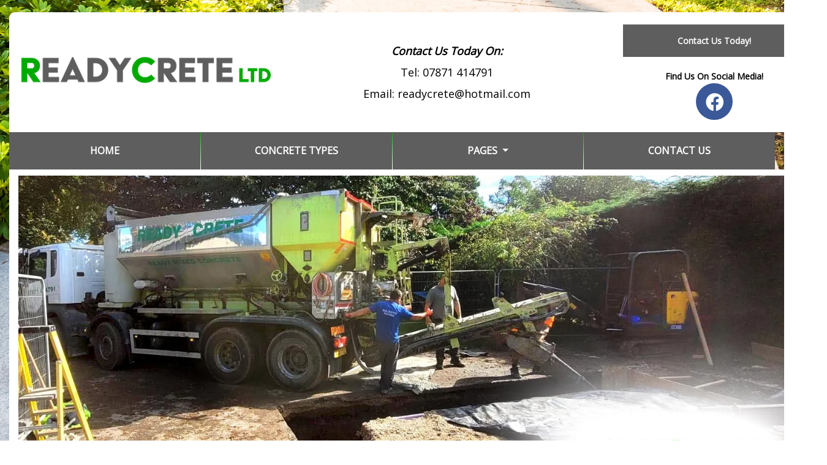

--- FILE ---
content_type: text/html; charset=UTF-8
request_url: https://www.readycrete.co.uk/
body_size: 6684
content:
<!doctype html> <!--[if lt IE 7]>      <html class="no-js lt-ie9 lt-ie8 lt-ie7" lang=""> <![endif]--> <!--[if IE 7]>         <html class="no-js lt-ie9 lt-ie8" lang=""> <![endif]--> <!--[if IE 8]>         <html class="no-js lt-ie9" lang=""> <![endif]--> <!--[if gt IE 8]><!--> <html class="no-js" lang="en"> <!--<![endif]--> <head> <meta charset="utf-8"> <meta name="viewport" content="width=device-width, initial-scale=1"> <meta name="description" content="It&apos;s a concrete fact: Mixing onsite is the only way to avoid waste. A Volumetric Mixer has separate compartments on the truck for each raw material."> <meta name="author" content="Readycrete"> <link rel="canonical" href="https://www.readycrete.co.uk/" /> <title>Home - Ready Crete Ltd, Ready Mixed Concrete, Dunswell Hull</title> <link rel="shortcut icon" type="image/x-icon" href="/images/favicon.ico"> <link rel="icon" type="image/png" sizes="64x64" href="/images/icons/Icon-64.png"> <link rel="apple-touch-icon" sizes="180x180" href="/images/icons/Icon-180.png"> <meta name="msapplication-TileImage" content="/images/icons/Icon-144.png"> <meta name="msapplication-TileColor" content="#000"> <link rel="stylesheet" href="//res.cloudinary.com/kbs/raw/upload/source/tem_005.min.css"> <link rel="stylesheet" href="/assets/css/custom.css?v=697076e71ee7e"> <meta property="og:type" content="website" /> <meta property="og:locale" content="en_GB" /> <meta property="og:site_name" content="Readycrete" /> <meta property="og:title" content="Home - Ready Crete Ltd, Ready Mixed Concrete, Dunswell Hull" /> <meta property="og:description" content="It&apos;s a concrete fact: Mixing onsite is the only way to avoid waste. A Volumetric Mixer has separate compartments on the truck for each raw material." /> <meta property="og:url" content="https://www.readycrete.co.uk" /> <meta property="og:image" content="https://www.readycrete.co.uk/images/uploaded/logo3.jpg" /> <script type="application/ld+json">{"@context":"http:\/\/schema.org","@graph":[{"@type":"WebSite","name":"Readycrete","url":"https:\/\/www.readycrete.co.uk","potentialAction":{"@type":"SearchAction","target":"https:\/\/www.readycrete.co.uk\/search\/{searchbox_target}.php","query-input":"required name=searchbox_target"}},{"@type":"Organization","name":"Readycrete","url":"https:\/\/www.readycrete.co.uk"},{"logo":"https:\/\/www.readycrete.co.uk\/images\/uploaded\/logo3.jpg","@type":"LocalBusiness","name":"Readycrete","url":"https:\/\/www.readycrete.co.uk","telephone":"07871 414791","email":"readycrete@hotmail.com","image":"https:\/\/www.readycrete.co.uk\/images\/uploaded\/logo3.jpg","sameAs":["https:\/\/www.facebook.com\/profile.php?id=100094913240822"]}]}</script> <script>(function(w,d,s,l,i){w[l]=w[l]||[];w[l].push({'gtm.start':
new Date().getTime(),event:'gtm.js'});var f=d.getElementsByTagName(s)[0],
j=d.createElement(s),dl=l!='dataLayer'?'&l='+l:'';j.async=true;j.src=
'https://www.googletagmanager.com/gtm.js?id='+i+dl;f.parentNode.insertBefore(j,f);
})(window,document,'script','dataLayer','GTM-KZ5G8C93');</script> </head> <body class="boxed"> <noscript><iframe src="https://www.googletagmanager.com/ns.html?id=GTM-KZ5G8C93" height="0" width="0" style="display:none;visibility:hidden"></iframe></noscript> <div id="fb-root"></div> <!--[if lt IE 8]>
        <p class="browserupgrade">You are using an <strong>outdated</strong> browser. Please <a href="http://browsehappy.com/">upgrade your browser</a> to improve your experience.</p>
    <![endif]--> <header id="header" class="header_section container-fluid"> <div class="header_content"> <div class="row align-items-center"> <div class="col-lg-4 col-md-4"> <a href="/" title="Readycrete"> <img src="/images/logo.png" class="logo img-fluid mx-auto d-block" alt="Readycrete"> </a> </div> <div class="col-lg-5 col-md-4 header-text align-center"> <strong>Contact Us Today On:</strong><br />
                    Tel: <a href="tel:07871 414791" title="Call us today!">07871 414791</a><br />
                    Email: <a href="mailto:readycrete@hotmail.com" title="Send us an email!">readycrete@hotmail.com</a> </div> <div class="col-lg-3 col-md-4 align-center"> <a href="/contact.php" class="theme-btn add-to-cart mb-20">Contact Us Today!</a> <strong>Find Us On Social Media!</strong> <div class="icon-bar"> <a href="https://www.facebook.com/profile.php?id=100094913240822" target="_blank" class="facebook"><i class="fab fa-facebook"></i></a> </div> </div> </div> </div> </header> <nav class="navbar text-center p-0 navbar-expand-lg"> <div class="container-fluid"> <div class="col-12 p-0 d-md-block d-lg-none"> <div class="mobile-nav"> <span class="navbar-brand mb-0 h1">Menu</span> <button class="navbar-toggler" type="button" data-toggle="collapse" data-target="#navbarSupportedContent" aria-controls="navbarSupportedContent" aria-expanded="false" aria-label="Toggle navigation"> <i class="fa fa-bars"></i> </button> </div> </div> <div class="collapse navbar-collapse text-center" id="navbarSupportedContent"> <ul class="nav w-100 navbar-nav mx-auto"> <li class="nav-item active"><a class="nav-link" href="/">Home <span class="sr-only">(current)</span></a></li> <li class="nav-item"><a class="nav-link" href="/categories/concrete-types.php">Concrete Types</a></li> <li class="nav-item dropdown"> <a class="nav-link dropdown-toggle" data-toggle="dropdown" role="button" aria-haspopup="true" aria-expanded="false">Pages <span class="caret"></span></a> <ul class="dropdown-menu"> <li class="nav-item"><a class="dropdown-item" href="/pages/about-us.php">About Us</a></li> <li class="nav-item"><a class="dropdown-item" href="/pages/laying-service.php">Laying Service</a></li> <li class="nav-item"><a class="dropdown-item" href="/reviews.php">Reviews</a></li> </ul> </li> <li class="nav-item"><a class="nav-link" href="/contact.php">Contact Us</a></li> </ul> </div> </div> </nav><div id="main"> <section class="slider container-fluid"> <div class="row m-0 bg-white"> <div class="col-12"> <div id="main-slider" class="carousel slide" data-ride="carousel"> <div class="carousel-inner"> <div class="carousel-item active"> <img src="//res.cloudinary.com/kbs/image/upload/f_auto,q_auto/de1umxo1faungejx8mbc.jpg" class="img-fluid mx-auto w-100" alt=""> </div> </div> </div> </div> </div> <div class="scroller_bar"> <div class="row m-0"> <div class="scroller col-12 align-center" style="color: #;"> </div> </div> </div> <div class="links_section"> <div class="row m-0"> <div class="col-lg-4"> <a href="/categories/concrete-types.php"> <div class="heading align-center">Concrete Types</div> <img src="images/1.jpg" class="img-fluid mx-auto d-block"> </a> </div> <div class="col-lg-4"> <a href="/reviews.php"> <div class="heading align-center">Reviews</div> <img src="images/2.jpg" class="img-fluid mx-auto d-block"> </a> </div> <div class="col-lg-4"> <a href="/contact.php"> <div class="heading align-center">Contact Us</div> <img src="images/3.jpg" class="img-fluid mx-auto d-block"> </a> </div> </div> </div> </section> <section class="page_section container-fluid"> <div class="row m-0 bg-white"> <div class="col-12 py-5"> <div class="row pb-3"> <div id="column_H5RZA" class=" col-12  py-2"> <h1>WELCOME TO READY CRETE LTD</h1><h2><span style="color: rgb(0, 138, 0);">Ready Mixed Concrete, Hull</span></h2> </div> </div> <div class="row pb-3"> <div id="column_OQTQU" class="col-md-6 col-12  py-2"> <p><strong style="font-size: 20px;">Ready Crete supplies ready mixed concrete for delivery in Hull and surrounding areas. Your local supplier for concrete footings, garage bases, floor slabs, driveways and much more.</strong></p><p><br></p><p><strong style="font-size: 20px;">It&apos;s a concrete fact: Mixing onsite is the only way to avoid waste.<span class="ql-cursor"> Our </span></strong></p><p><strong style="font-size: 20px;"> Volumetric Mixer has separate compartments on the truck for each raw material. </strong></p><p><strong style="font-size: 20px;">Our Volumetric Mixer can precisely measure out sand, stone, cement and water, and mix these raw materials on site to provide a continuous flow of freshly mixed - perfectly proportioned concrete. No getting stuck in traffic whilst the mix hardens in the barrel, no return trips back to the batch plant for extra mix, no wastage. All of the concrete that you need, none you don&apos;t!</strong></p><p><strong style="color: rgb(0, 138, 0); font-size: 20px;"><span class="ql-cursor"> </span>Ready Crete LTD</strong><strong style="font-size: 20px;"> produces on-site, ready mixed concrete using a mobile concrete plant called a volumetric concrete mixer truck. Order your ready mixed concrete in the Hull surrounding areas today!</strong></p> </div> <div id="column_SM535" class="col-md-6 col-12  py-2"> <div class="embed-responsive embed-responsive-16by9"><iframe class="embed-responsive-item" src="https://www.facebook.com/plugins/video.php?href=https://www.facebook.com/100094913240822/videos/1363304591061175" allow="accelerometer; autoplay; clipboard-write; encrypted-media; gyroscope; picture-in-picture" allowfullscreen></iframe></div> </div> </div> <div class="row pb-3"> <div id="column_18M7Q" class=" col-12  py-2"> <p><span style="font-size: 20px;"><span class="ql-cursor"> Our </span>volumetric concrete mixer produces ready mixed concrete by proportioning out the materials by volume over dispatch time, and relating that volume back to the materials specific weight. These materials are then dispensed into a mixing auger where they are completely mixed together and all the cement is able to come in contact with water to begin hydration. The materials are added into the mixing auger as if it were in handfuls at a time so the there is more than enough energy in the mix auger to ensure a complete and uniform mix. By the time it comes out of the discharge end of the auger, which is typically only about 5-10 seconds, the concrete is ready for installation. <span class="ql-cursor"> </span></span></p><p><br></p><p><strong style="font-size: 20px; color: rgb(0, 138, 0);"><span class="ql-cursor"> </span>The truck has the ability to produce concrete with real time mixing, to your exact requirements in; strength, consistency and measure. No over-ordering, no under-ordering, no wastage, and reduced carbon emissions.</strong></p><p><br></p><p><span style="font-size: 20px;">Both a concrete plant with ready-mix drum trucks and volumetric concrete mixers produce quality concrete. However, there are some distinct advantages to choosing a volumetric mixer.</span></p><ul><li><strong style="font-size: 20px; color: rgb(0, 138, 0);">You only pay for exactly what you need: </strong><span style="font-size: 20px;">Because our Volumetric Concrete Mixer is in essence a mobile concrete batching plant, if you needs a little more or a little less than originally thought, it is not a problem because production stops when the job is done! With Ready-mix drum trucks you have to make an accurate estimate of the quantity needed because it is batched and water is added at the plant then delivered to the site.</span></li></ul><p><br></p><ul><li><strong style="font-size: 20px; color: rgb(0, 138, 0);">Concrete is ALWAYS Fresh:</strong><span style="font-size: 20px;"> With our Volumetric Concrete Mixer the concrete is made fresh every second it is being produced. With concrete from a drum truck the concrete coming out last is the oldest and may already be stiff.</span></li></ul><p><br></p><ul><li><strong style="font-size: 20px; color: rgb(0, 138, 0);">Small quantities are not a problem:</strong><span style="font-size: 20px;"> With our Volumetric Mixer we can produce as little as a quarter of a cubic meter of concrete, and then pack up and go to another job. With traditional drum trucks, this becomes almost impossible and very uneconomical. After a small load, the drum truck has to return to the plant to wash out and reload for the next job.</span></li></ul><p><br></p><ul><li><strong style="font-size: 20px; color: rgb(0, 138, 0);">Multiple mixes in one visit:</strong><span style="font-size: 20px;"> With our Volumetric Mixer we can do a variety of concrete mixes in one visit. For instance, perhaps a path had to be removed to get to some utilities. Our Volumetric Mixer could produce some fill concrete to cover the utilities and bring the height to underside of path slab height. Then the slab could be formed up and our Volumetric Mixer could produce the correct concrete for the path slab as well, without having to return to the job site.</span></li></ul><p><br></p><ul><li><strong style="font-size: 20px; color: rgb(0, 138, 0);">Time is not a factor: </strong><span style="font-size: 20px;">With our Volumetric Mixer the problem of time does exist. Concrete delivered in a drum truck is exposed to water at the plant and is now perishable and the time to get it delivered and into position is less than 2 hours. With our Volumetric Mixer, even if we get stuck in traffic, we still deliver fresh concrete! Any delays on the job are minimised, therefore much less stressful.</span></li></ul><p><span style="font-size: 20px;"><span class="ql-cursor"> </span></span></p><ul><li><strong style="font-size: 20px; color: rgb(0, 138, 0);">Evenings and Weekends: </strong><span style="font-size: 20px;">To open a traditional batch plant after hours or on the weekends can cost thousands of pounds, and require a minimum quantity of concrete to be ordered. With our Volumetric Mixer anytime and any day is just like any other. We are available for bookings 24 hours a day, 7 days a week!</span></li></ul><p><br></p> </div> </div> </div> </div> </section> <section class="services_section container-fluid"> <div class="row m-0 p-3 bg-grey"> <div class="col-lg-12 testimonials"> <img src="/images/testimonials.png" class="img-fluid d-block mx-auto" alt="Our Customer Reviews"> <div class="customer-reviews owl-theme owl-carousel"> <div class="card text-white bg-dark"> <div class="card-body"> <h4 class="card-title text-white"> <i class="fas fa-star"></i> <i class="fas fa-star"></i> <i class="fas fa-star"></i> <i class="fas fa-star"></i> <i class="fas fa-star"></i> </h4> <blockquote class="blockquote"> <p class="card-text mb-0">Great company, thank you so much!</p> <p class="card-text mt-3"><strong>Joseph Peters</strong> Tuesday, November  8, 2022</p> </blockquote> </div> </div> </div> </div> <div class="col-md-6 py-5 text-center"> <img src="images/logo.png" class="img-fluid mx-auto h-40 d-block"> <h2>Get In Touch!</h2> <p><strong>Address:</strong> Dunswell, HU60AS<br/> <strong>Telephone:</strong> 07871 414791<br/> <strong>Email Address:</strong> readycrete@hotmail.com</p> </div> <div class="col-md-6 py-5 text-center"> <h2>How To Find Us</h2> <div class="embed-responsive embed-responsive-16by9 mb-20"> <iframe src="https://www.google.com/maps/embed?pb=!1m18!1m12!1m3!1d2355.947694048909!2d-0.3777755229471903!3d53.808214440064695!2m3!1f0!2f0!3f0!3m2!1i1024!2i768!4f13.1!3m3!1m2!1s0x4878b8b31cfb4883%3A0xf94766efa474df38!2sHull%20Rd%2C%20Dunswell!5e0!3m2!1sen!2suk!4v1694614677755!5m2!1sen!2suk" width="600" height="450" style="border:0;" allowfullscreen="" loading="lazy" referrerpolicy="no-referrer-when-downgrade"></iframe> </div> </div> </div> </section> </div><section class="newsletter_section container-fluid"> <div class="newsletter_content"> <div class="row p-3 align-items-center"> <div class="col-md-6 col-12 py-3 text-center"> <div class="fz-28 text-white"><strong>Join Our Newsletter!</strong></div> </div> <div class="col-md-6 col-12 py-3 text-center"> <form id="newsletter" action="/newsletter.php" method="post"> <input type="text" class="form-control" placeholder="Email Address..." id="newsletterSignup" name="newsletterSignup" required> <input type="submit" id="goSignup" class="btn btn-lg btn-success m-t-10 bd-white" value="Join!" /> </form> </div> </div> </div> </section> <section class="widget_section container-fluid"> <div class="widget_content"> <div class="row"> <div class="col-md-6 col-sm-6 col-xs-12"> <div class="footer_widget"> <h4 class="text-white m-b-10">Ready Crete Ltd</h4> <p>Ready Mixed Concrete Dunswell Hull - FULL TEAM OF PROFESSIONALS AT YOUR SERVICE</p> </div> </div> <div class="col-md-6 col-sm-6 col-12"> <div class="footer_widget"> <h4 class="text-white m-b-10">Contact Readycrete</h4> <ul class="links fa-ul"> <li><i class="fa-li fa fa-map-marker m-r-10"></i> <a href="https://goo.gl/maps/6FVF9JRsscHGDAwx8" data-toggle="tooltip" title="Our address">Readycrete, Dunswell, HU60AS</a></li> <li><i class="fa-li fa fa-phone"></i> <a href="tel:07871 414791" title="Call us today!">07871 414791</a></li> <li><i class="fa-li fa fa-envelope m-r-10"></i> <a href="mailto:readycrete@hotmail.com" data-toggle="tooltip" title="Send us an email!">readycrete@hotmail.com</a></li> <li><i class="fa-li fa fa-sitemap m-r-10"></i> <a href="https://www.readycrete.co.uk/sitemap.xml" data-toggle="tooltip" title="Sitemap">Sitemap</a></li> </ul> </div> </div> <div class="col-12"> <nav class="nav-footer pt-10"> <ul> <li><a href="/pages/privacy-policy.php">Privacy Policy</a></li> <li><a href="/pages/ready-crete-ltd-standard-terms-and-conditions-of-sale-b2b.php">Ready Crete Ltd - Standard Terms And Conditions Of Sale B2b</a></li> <li><a href="/pages/ready-create-ltd-standard-terms-and-conditions-of-sale-b2c.php">Ready Create Ltd - Standard Terms And Conditions Of Sale B2c</a></li> <li><a href="/pages/page-2-b2c.php">Page 2 B2c</a></li> </ul> </nav> </div> </div> </div> </section> <footer class="footer_section container-fluid"> <div class="footer_content"> <div class="row"> <div class="col-lg-6"> <div class="copyright">Readycrete &copy; 2023. All rights reserved.</div> </div> <div class="col-lg-6"> <ul class="kbs_link"> <li><a href="https://www.koolbookingsystems.co.uk">BOOKING SYSTEMS & WEBSITE DESIGN <img src="//res.cloudinary.com/kbs/image/upload/kbs/kbs.png" class="kbs" alt="kool booking systems"></a></li> </ul> </div> </div> </div> </footer> <a data-scroll href="#header" id="scroll-to-top"><i class="fa fa-arrow-up"></i></a> <div id="pageOverlay"></div> <div id="cartDrawer"> <div class="cart-header"> <span class="cart-title">SHOPPING CART</span> <button class="close-cart" aria-label="Close">&times;</button> </div> <div class="cart-body" id="cartContent"> <p class="text-muted text-center p-3">Loading cart...</p> </div> <div class="cart-footer"> <div class="d-flex justify-content-between p-2"> <strong>Subtotal:</strong> <span id="cartSubtotal">&pound;<span>0.00</span></span> </div> <div class="d-flex p-2"> <a href="/cart.php" class="btn btn-dark btn-block">VIEW CART</a> </div> </div> </div> <script src="//res.cloudinary.com/kbs/raw/upload/source/all.min.js"></script> <script src="//shared.kbsystems.co.uk/main.min.js?v=697076e71ee7e"></script> <script src="//shared.kbsystems.co.uk/app.min.js?v=697076e71ee7e"></script> <link rel="stylesheet" href="//shared.kbsystems.co.uk/templates/tem_005/_override.css?v=697076e71ee7e"> <style type="text/css">
        .datepicker table tr td.disabled, .datepicker table tr td.disabled:hover {
            color: #000;
            background-color: #ff7676;
            border-radius: 0;
        }
        .datepicker table tr td.active{
            color: #000;    
            background-color: #52b9fd !important;
            background: 0 0;
            border-radius: 0;
        }
        .datepicker table tr td.active:hover {
            color: #000;    
            background-color: #abdeff !important;
            background: 0 0;
            border-radius: 0;
        }
        .datepicker table tr td.day:not(.disabled) {
            color: #000;
            background-color: #52fd7b;
            border-radius: 0;
        }
        .datepicker table tr td.day:not(.disabled):hover {
            color: #000;
            background-color: #baffcb;
            border-radius: 0;
        }
    </style> <script type="text/javascript">
    var currency = 'pound';
    $('.fb-page').attr('data-width', $('.fb').width());
    </script> <script type="text/javascript">
        $(function () {
            $('.datepicker').datepicker('destroy');
            let enabledDates = [];
            let disableDays = [];
                                    $('.datepicker').datepicker({
                format: "dd/mm/yyyy",
                startDate: "+0d",
                toggleActive: 1,
                autoclose: 1,
                beforeShowDay: function (date) {
                    let fullDate = date.getFullYear() + '-' + ('0'+(date.getMonth() + 1)).slice(-2) + '-' + ('0'+(date.getDate())).slice(-2);
                    let dayOfWeek = date.getDay();
                    if (enabledDates && enabledDates.indexOf(fullDate) != -1) {
                        return false
                    }
                    if (disableDays && disableDays[dayOfWeek] === "0") {
                        return false;
                    }
                    return {
                        enabled: true,
                        classes: 'enabled',
                        tooltip: 'You can select this date'
                    };
                }
            });
        });
        </script> </body> </html>

--- FILE ---
content_type: text/css
request_url: https://res.cloudinary.com/kbs/raw/upload/source/tem_005.min.css
body_size: 5746
content:
@import url(https://fonts.googleapis.com/css?family=Montserrat:400,600,700,800,900|Open+Sans|Dancing+Script);@import url(https://res.cloudinary.com/kbs/raw/upload/source/all.min.css);*{padding:0;margin:0}body{font-family:'Open Sans',sans-serif;font-size:14px;line-height:23px;color:#000;font-weight:400;position:relative;overflow-x:hidden}h1{font-family:'Open Sans',sans-serif;-webkit-font-smoothing:antialiased;color:#000}h2,h3,h4,h5,h6{font-family:'Open Sans',sans-serif;-webkit-font-smoothing:antialiased;color:#282828}h1{font-size:50px;line-height:1;margin:0 0 10px;letter-spacing:-.05em;font-weight:800;text-transform:uppercase}h2{font-size:24px;color:#000;margin:0 0 8px;font-weight:800;line-height:1.4;letter-spacing:-.04em;text-transform:uppercase}h3,h4{margin:0 0 10px;font-weight:800;text-transform:uppercase;line-height:1.4;color:#303133;letter-spacing:-.01em}h3{font-size:24px}h4{font-size:20px}h5,h6{font-size:14px;margin:0 0 10px}img{border:none;outline:0}ul{display:block;list-style:none;padding:0;margin:0}p{font-size:14px;margin-bottom:15px}.m-center{text-align:center;margin:0 auto}a,a:hover{text-decoration:none}a:focus{outline:0;text-decoration:none}input::-webkit-input-placeholder,textarea::-webkit-input-placeholder{color:#888!important}input:-moz-placeholder,textarea:-moz-placeholder{color:#888!important}input::-moz-placeholder,textarea::-moz-placeholder{color:#888!important}input:-ms-input-placeholder,textarea:-ms-input-placeholder{color:#888!important}button{border:none;background:0 0}.padding{padding:80px 0}.no-padding{padding:0}.p-40{padding:40px}.p-80{padding:80px}.pt-10{padding-top:10px}.pl-10{padding-left:10px}.pt-80{padding-top:80px}.pb-80{padding-bottom:80px}.m-0{margin:0}.mb-10{margin-bottom:10px}.m-b-10{margin-bottom:10px}.mb-15{margin-bottom:15px}.mb-20{margin-bottom:20px}.mb-25{margin-bottom:25px}.mb-30{margin-bottom:30px}.mb-35{margin-bottom:35px}.mb-40{margin-bottom:40px}.mb-45{margin-bottom:45px}.mb-50{margin-bottom:50px}.mt-20{margin-top:20px}.mt-30{margin-top:30px}.mt-40{margin-top:40px}.ml-5{margin-left:5px}.ml-10{margin-left:10px}.ml-15{margin-left:15px}.mr-5{margin-right:10px}.mr-10{margin-right:10px}.mr-15{margin-right:15px}.fz-28{font-size:28px}.fz-24{font-size:24px}.fz-22{font-size:22px}.fz-20{font-size:20px}.fz-18{font-size:18px}.fz-16{font-size:16px}.display-block{display:block}.text-black{color:#282828}.text-white{color:#fff}.align-left{text-align:left}.align-right{text-align:right}.align-center{text-align:center}.fl-right{float:right}.fl-left{float:left}.display-table{width:100%;height:100%;display:table}.table-cell{display:table-cell;vertical-align:middle}.container{height:100%}.overlay{width:100%;position:relative;z-index:1}.overlay:before{content:'';width:100%;height:100%;position:absolute;left:0;top:0;z-index:-1}.bg-grey{background-color:#fafafa}.bd-bottom{border-bottom:1px solid #eaeaea}.bd-none{border:0}input.form-control,textarea.form-control{margin-top:20px;padding-left:10px}.form-control:focus,select.form-control{border-color:#3885e0}.form-control{transition:all .7s ease-out;display:block;width:100%;background:#f3f3f3;height:52px;border:0;font-size:16px;outline:0;border-radius:0;box-shadow:none;border:4px solid;margin-bottom:15px}select.form-control{border:4px solid;margin-top:20px;font-weight:700;font-size:20px}.datepicker.dropdown-menu{min-width:180px;margin-top:-1px!important;border-radius:0;background-color:#fff;border-bottom:1px solid #ededed}.table-condensed>tbody>tr>td,.table-condensed>tbody>tr>th,.table-condensed>tfoot>tr>td,.table-condensed>tfoot>tr>th,.table-condensed>thead>tr>td,.table-condensed>thead>tr>th{padding:5px}.cursor-pointer{cursor:pointer}.bg_dark{background-color:#232323}.bg_white{background-color:#fff}.c-white{color:#fff!important}.c-black{color:#000!important}.c-yellow{color:red!important}.c-orange{color:#00305b!important}.fa-star,.star-rating span{margin-right:5px}#newBooking h1,#submitDetails h1,.bookingTotals h1,h1.heading{margin:20px 0;font-size:24px;line-height:30px}label{margin-bottom:0}.lSelect,.rSelect{min-width:46%!important;width:46%!important}.lSelect{float:left}.rSelect{float:right}.additionalTable{max-height:400px;overflow-y:scroll}.additionalImage{display:inline-block;width:24px;height:24px;background-position:center;background-size:cover}#preloader{position:fixed;top:0;left:0;z-index:9999;background:#222;height:100%;width:100%;-webkit-transition:all .5s .5s ease;-moz-transition:all .5s .5s ease;transition:all .5s .2s ease}.loader{position:absolute;top:50%;left:0;right:0;width:60px;height:60px;display:block;margin:auto;margin-top:-30px}body.loaded #preloader{opacity:0;visibility:hidden}.form-control,.form-control:hover,.overlay,a,a:hover,button,img{-webkit-transition:all .5s;-o-transition:all .5s;transition:all .5s}header{margin-top:20px}.header_content{padding:20px;background:#fff;border-top-left-radius:5px;border-top-right-radius:5px}.header_content .header-text{font-size:18px;line-height:35px;color:#000}.header_content .header-text strong{font-style:italic}.header_content .header-text a{color:#000}header .icon-bar a{display:inline-block;text-align:center;width:60px;height:60px;padding:16px;transition:all .3s ease;color:#fff;font-size:30px;border-radius:50%}header .icon-bar a:hover{background-color:#000}header .facebook{background:#3b5998;color:#fff}header .instagram{background:#458eff;color:#fff}header .youtube{background:#b00;color:#fff}header .googleplus{background:#dd4b39;color:#fff}header .twitter{background:#1da1f2;color:#fff}header .pinterest{background:#c8232c;color:#fff}.navbar_section{width:100%;z-index:999;position:relative}.navbar_section .container{border-radius:2px}.navbar-fixed-top.navbar_section{border-bottom:none;position:fixed;margin-top:0}.navbar-fixed-top .navbar-collapse{max-height:100%}.navbar{border:medium none;-moz-border-radius:0;-webkit-border-radius:0;-ms-border-radius:0;border-radius:0;margin:0 auto;min-height:unset!important;position:relative}.navbar-header{font-size:30px;margin:7px 0 0;font-weight:800;line-height:1.4;letter-spacing:-.04em;text-transform:uppercase;font-family:'Open Sans',sans-serif;color:#000;display:inline-block}.navbar-header .brand{font-size:23px;color:#000;font-family:'Open Sans',sans-serif;letter-spacing:-2px;font-weight:700}.navbar-fixed-top .navbar-header .brand,.navbar-header .brand.logo-dark{color:#282828}#navbar{z-index:999}ul.nav>li>a{color:#000;display:inline-block;vertical-align:middle;font-size:16px;font-weight:800;width:100%;padding-left:10px;text-transform:uppercase;line-height:45px;cursor:pointer;z-index:1}ul.nav>li:focus>a,ul.nav>li:hover>a{color:#000;width:100%;transition:.2s ease-in-out}ul.nav li ul{height:auto;position:absolute;left:0;top:140%;visibility:hidden;opacity:0;-webkit-transition:all .3s ease 0s;transition:all .3s ease 0s}.dropdown-menu>li>a:focus,.dropdown-menu>li>a:hover{text-decoration:none}.navbar-collapse.collapse.in ul.nav li ul{opacity:1;visibility:visible}.navbar-collapse.collapsing{background:#fff}.nav>li>a:focus,.nav>li>a:hover{background-color:#e00c19}ul.nav li:hover>ul{visibility:visible;opacity:1;top:100%}ul.nav li ul li{display:block}ul.nav li ul li:last-child{border:none}ul.nav li ul li a{line-height:45px;display:block;padding:0 15px;font-size:16px;font-weight:700;text-transform:uppercase;color:#000;-webkit-transition:color .3s ease 0s,padding .3s ease 0s;transition:color .3s ease 0s,padding .3s ease 0s}ul.nav li>ul>li:hover a{padding-left:20px}ul.nav li>ul ul{background-color:#fff;left:200px}ul.nav li>ul li:hover>ul li a{color:#777}ul.nav li ul li:hover>ul{top:0;opacity:1;visibility:visible}ul.nav li>ul li:hover>ul li>a:hover{background-color:transparent;color:#fff}.carousel{clear:both;padding-top:10px}a.card-img-top{width:unset;height:300px!important;max-height:300px!important}.navbar-brand{font-size:20px;font-family:Open Sans;font-weight:700;letter-spacing:.4px;padding:0 20px;text-transform:uppercase;letter-spacing:2px;color:#fff;line-height:40px;float:left}.navbar-toggler{font-size:35px;color:#fff;float:right}.scroller_bar{background-color:#fff;clear:both;padding:10px 15px}.scroller{background-color:#f0ae1f;padding:20px 0;font-size:24px;line-height:20px;font-weight:800;display:block;height:60px;overflow:hidden}.links_section{position:relative;background:#fff;z-index:1}.clear,.gallery_items{clear:both}.links_section .heading{background-color:#24accf;color:#fff;font-size:28px;padding:20px}.testimonial{padding:20px 15px 50px}.testimonial .description{background:#fff;color:#333;font-size:14px;padding:45px 35px;position:relative}.testimonial .description:before{content:"\f10d";font-family:FontAwesome;position:absolute;top:-5px;font-size:40px}.testimonial-review{padding-top:32px}.testimonial-review img{float:left;max-width:100px;margin-left:25px;margin-right:20px}.testimonial-review .testimonial-title{color:#333;font-size:16px;font-weight:600;margin-top:15px;float:left}.testimonial-title small{display:block;color:#999;font-size:12px;margin-top:3px}.page_content{color:#000;padding:20px 0}.slider_section{background:#fff}.page_content:after{clear:both}.hovereffect{width:100%;height:100%;float:left;overflow:hidden;position:relative;text-align:center;cursor:default;margin:15px 0}.hovereffect .overlay{width:100%;height:100%;position:absolute;overflow:hidden;top:0;left:0;background-color:rgba(0,0,0,.6);opacity:0;-webkit-transform:translate(460px,-100px) rotate(180deg);-ms-transform:translate(460px,-100px) rotate(180deg);transform:translate(460px,-100px) rotate(180deg);-webkit-transition:all .2s .4s ease-in-out;transition:all .2s .4s ease-in-out}.hovereffect img{width:100%;display:block;position:relative;-webkit-transition:all .2s ease-in;transition:all .2s ease-in}.hovereffect h3{text-transform:uppercase;color:#fff;text-align:center;position:relative;font-size:17px;padding:15px;background:rgba(0,0,0,.8)}.hovereffect p{color:#ddd}.hovereffect a.info{display:inline-block;text-decoration:none;padding:7px 14px;text-transform:uppercase;color:#fff;margin:5px 0 0 0;background-color:#ffbc13;-webkit-transform:translateY(-200px);-ms-transform:translateY(-200px);transform:translateY(-200px);-webkit-transition:all .2s ease-in-out;transition:all .2s ease-in-out}.hovereffect a.info:hover{box-shadow:0 0 5px #fff}.hovereffect:hover .overlay{opacity:1;-webkit-transition-delay:0s;transition-delay:0s;-webkit-transform:translate(0,0);-ms-transform:translate(0,0);transform:translate(0,0)}.hovereffect:hover h3{-webkit-transform:translateY(0);-ms-transform:translateY(0);transform:translateY(0);-webkit-transition-delay:.5s;transition-delay:.5s}.hovereffect:hover a.info{-webkit-transform:translateY(0);-ms-transform:translateY(0);transform:translateY(0);-webkit-transition-delay:.3s;transition-delay:.3s}.product-details .prod-tabs{position:relative}.product-details .prod-tabs .tab-btns{position:relative;z-index:1;margin:0;padding:0}.product-details .prod-tabs .tab-btns .tab-btn{position:relative;top:1px;display:block;float:left;font-size:16px;color:#fff;text-transform:uppercase;font-weight:600;line-height:24px;padding:13px 43px;transition:all .5s ease;font-family:Montserrat,sans-serif}.product-details .prod-tabs .tab-btns .tab-btn.active-btn,.product-details .prod-tabs .tab-btns .tab-btn:hover{color:#fff}.product-details .prod-tabs .tabs-content{position:relative;padding:50px 30px 40px;margin-bottom:50px}.product-details .prod-tabs .tabs-content .tab{position:relative;display:none;border-top:0}.product-details .prod-tabs .tabs-content .tab.active-tab{display:block}.product-details .prod-tabs .tabs-content .tab .content{position:relative}.product-details .prod-tabs .tabs-content .tab .content p{position:relative;font-size:16px;line-height:1.7em;margin-bottom:1.5rem;color:#000}.product-details .prod-tabs .tabs-content .tab .content p:last-child{margin-bottom:0}.product-details{position:relative;margin-bottom:50px}.product-details .image-column,.product-details .info-column{margin-bottom:20px}.product-details .image-column .image-box img{position:relative;display:block;width:100%}.product-details .details-header{position:relative;margin-bottom:10px}.product-details .details-header h4{font-size:24px;font-weight:700;margin:5px 0 10px;line-height:1.4em;color:#000}.product-details .details-header h4 a{color:#000}.product-details .details-header .item-price{font-size:18px;font-weight:400;color:#000;line-height:24px;margin-bottom:14px}.product-details .details-header .item-price .discount{position:relative;color:rgba(0,0,0,.25);font-size:18px;font-weight:400;margin-right:20px;text-decoration:line-through}.product-details .prod-info{margin-bottom:15px;line-height:1.6em;font-size:13px}.product-details .prod-info strong{font-weight:700;color:#000}.product-details .text{margin-bottom:45px;color:#000;font-size:14px;font-weight:400;line-height:2em}.product-details .field-label{float:left;font-weight:700;font-size:14px;line-height:32px;display:inline-block;padding-right:20px}.grow,.grow img{transition:.5s;overflow:hidden}.grow:hover img{transform:scale(1.2)}.widget_content{position:relative;z-index:1;padding:20px}.footer_widget{color:#fff}.footer_widget p a{color:#fff}.links li a{color:#fff;font-size:13px;display:block}.links li a:hover{text-decoration:underline;color:#fff}.footer_section{margin-bottom:20px}.footer_content{border-bottom-left-radius:5px;border-bottom-right-radius:5px;padding:30px 20px}.footer_section .copyright{font-size:12px;color:#ddd;text-transform:uppercase}.footer_section .kbs_link{text-align:right}.footer_section .kbs_link a{font-size:12px;color:#ddd;text-transform:uppercase}.breadcrumb{background-color:transparent;margin-bottom:0;padding:0}.breadcrumb li.active{color:#777}.breadcrumb li a{color:#000}.breadcrumb li a:hover{color:#000;text-decoration:underline}.breadcrumb>li+li:before{color:#000}.kbs{width:50px;margin-top:-10px}.slicknav_menu .slicknav_icon-bar{border-bottom:1px #000 solid}.products-tab{position:relative}.products-tab .sec-title{margin-bottom:70px}.products-tab .products-carousel .owl-dots,.products-tab .products-carousel .owl-nav{display:none}.products-tab .tabs-header{position:relative}.products-tab .product-tab-btns{position:relative;padding-top:42px;top:20px}.products-tab .product-tab-btns .p-tab-btn{position:relative;cursor:pointer;color:#fff;font-weight:400;font-size:14px;display:inline-block;margin-bottom:10px;margin-left:30px;text-transform:uppercase;transition:all .3s ease;-moz-transition:all .3s ease;-webkit-transition:all .3s ease;-ms-transition:all .3s ease;-o-transition:all .3s ease;font-family:'Open Sans',sans-serif}.products-tab .product-tab-btns .p-tab-btn:last-child{padding-right:0}.products-tab .product-tab-btns .p-tab-btn:last-child::after{display:none}.products-tab .product-tab-btns .p-tab-btn.active-btn,.products-tab .product-tab-btns .p-tab-btn:hover{color:#ffb200}.products-tab .p-tabs-content{position:relative;display:block}.products-tab .p-tab{position:absolute;left:0;top:0;width:100%;height:auto;opacity:0;visibility:hidden}.products-tab .p-tab.active-tab{position:relative;opacity:1;visibility:visible;z-index:5}.shop-item{position:relative;margin-bottom:60px}.shop-item .inner-box{position:relative;transition:all .3s ease;-moz-transition:all .3s ease;-webkit-transition:all .3s ease;-ms-transition:all .3s ease;-o-transition:all .3s ease}.shop-item .inner-box:hover .image .overlay-box{opacity:1}.shop-item .inner-box .image{position:relative;z-index:11;text-align:center;background-color:#f8f8f8}.shop-item .inner-box .image .overlay-box{position:absolute;content:'';left:0;top:0;width:100%;height:100%;opacity:0;text-align:center;background-color:rgba(135,175,199,.9);transition:all .3s ease;-moz-transition:all .3s ease;-webkit-transition:all .3s ease;-ms-transition:all .3s ease;-o-transition:all .3s ease}.shop-item .inner-box .image .overlay-box .cart-option{position:relative;top:50%;margin-top:-25px}.shop-item .inner-box .image .overlay-box .cart-option li{position:relative;margin:0 3px;color:#ffb200;display:inline-block}.shop-item .inner-box .image .overlay-box .cart-option li a{position:relative;width:50px;height:50px;color:#000;font-size:18px;display:block;line-height:50px;border:1px solid #222;transition:all .3s ease;-moz-transition:all .3s ease;-webkit-transition:all .3s ease;-ms-transition:all .3s ease;-o-transition:all .3s ease}.shop-item .inner-box .image .overlay-box .cart-option li a:hover{background-color:#fff;color:#000;border:1px solid #fff}.shop-item .inner-box .image img{width:100%;display:inline-block}.shop-item .inner-box .lower-content{position:relative;z-index:11;text-align:center;padding:30px 0 0}.shop-item .inner-box .lower-content h3{position:relative;font-size:20px;font-weight:500;margin-bottom:6px}.shop-item .inner-box .lower-content h3 a{color:#000;font-weight:700;transition:all .3s ease;-moz-transition:all .3s ease;-webkit-transition:all .3s ease;-ms-transition:all .3s ease;-o-transition:all .3s ease}.shop-item .inner-box .lower-content h3 a:hover{color:#09f}.shop-item .inner-box .lower-content .price{position:relative;color:#09f;font-size:16px;font-weight:700;margin-top:12px}.shop-item .inner-box .lower-content .price .discount{position:relative;color:#777;margin-right:8px;text-decoration:line-through}.shop-single .product-details .prod-tabs{position:relative}.shop-single .product-details .prod-tabs .tab-btns{position:relative;z-index:1}.shop-single .product-details .prod-tabs .tab-btns .tab-btn{position:relative;top:1px;display:block;float:left;font-size:16px;background:#eee;color:#000;text-transform:uppercase;font-weight:600;line-height:24px;padding:13px 43px 13px;transition:all .5s ease;border:2px solid #87afc7;font-family:'Open Sans',sans-serif}.shop-single .product-details .prod-tabs .tab-btns .tab-btn.active-btn,.shop-single .product-details .prod-tabs .tab-btns .tab-btn:hover{color:#000;background:#87afc7}.shop-single .product-details .prod-tabs .tabs-content{position:relative;padding:50px 30px 40px;border:2px solid #87afc7}.shop-single .product-details .prod-tabs .tabs-content .tab{position:relative;display:none;border-top:0}.shop-single .product-details .prod-tabs .tabs-content .tab.active-tab{display:block}.shop-single .product-details .prod-tabs .tabs-content .tab .content{position:relative}.shop-single .product-details .prod-tabs .tabs-content .tab .content p{position:relative;font-size:16px;line-height:1.7em;margin-bottom:25px;color:#000}.shop-single .product-details .prod-tabs .tabs-content .tab .content p:last-child{margin-bottom:0}.product-details .basic-details{position:relative;margin-bottom:50px}.product-details .image-column,.product-details .info-column{margin-bottom:20px}.product-details .image-column .image-box img{position:relative;display:block;width:100%;background-color:#f7f7f7}.product-details .basic-details .details-header{position:relative;margin-bottom:10px}.product-details .basic-details .details-header h4{font-size:24px;font-weight:700;margin:5px 0 10px;line-height:1.4em;color:#000}.product-details .basic-details .details-header h4 a{color:#000}.product-details .basic-details .details-header .rating{font-size:18px;color:#ffb200;margin-bottom:15px;display:inline-block}.product-details .basic-details .details-header .reviews{position:relative;display:inline-block;color:#777;font-weight:400;margin-left:14px}.product-details .basic-details .details-header .rating .fa{display:inline-block}.product-details .basic-details .details-header .rating .txt{font-size:14px;padding-left:10px;color:#777}.product-details .basic-details .details-header .item-price{font-size:18px;font-weight:400;color:#000;line-height:24px;margin-bottom:14px}.product-details .basic-details .details-header .item-price .discount{position:relative;color:rgba(0,0,0,.25);font-size:18px;font-weight:400;margin-right:20px;text-decoration:line-through}.product-details .basic-details .prod-info{margin-bottom:15px;line-height:1.6em;font-size:13px}.product-details .basic-details .prod-info strong{font-weight:700;color:#000}.product-details .basic-details .text{margin-bottom:45px;color:#000;font-size:14px;font-weight:400;line-height:2em}.pro-qty{display:inline-block;position:relative;width:100px;border:1px solid #ddd;height:40px}.pro-qty input{padding-right:25px;width:100%;border:none;height:100%;color:#000;padding-left:20px}.pro-qty a{width:20px;height:20px;position:absolute;font-weight:400;line-height:20px;text-align:center;font-size:18px}.pro-qty a.inc{top:0;right:0;border-left:1px solid #ddd;border-bottom:1px solid #ddd}.pro-qty a.dec{bottom:0;right:0;border-left:1px solid #ddd;padding-top:2px}.product-details .basic-details .field-label{float:left;font-weight:700;font-size:14px;line-height:32px;display:inline-block;padding-right:20px}.cart-section input.quantity-spinner,.product-details .basic-details .quantity-spinner{line-height:24px;padding:10px 15px!important;height:46px!important;box-shadow:none!important}.cart-section .bootstrap-touchspin .input-group-btn-vertical>.btn,.product-details .basic-details .bootstrap-touchspin .input-group-btn-vertical>.btn{padding:11px 10px;background:#f4f5f6}.cart-section .bootstrap-touchspin .input-group-btn-vertical i,.product-details .bootstrap-touchspin .input-group-btn-vertical i{top:6px}.product-details .basic-details .item-quantity{position:relative;float:left;width:85px;margin-bottom:25px;margin-right:20px}.product-details .basic-details .item-quantity .field-label{float:left;font-weight:700;font-size:14px;line-height:32px;display:inline-block;padding-right:20px}.cart-table input.quantity-spinner,.product-details .basic-details .quantity-spinner{font-size:18px;line-height:24px;padding:10px 15px!important;height:50px!important;box-shadow:none!important}.cart-table .bootstrap-touchspin .input-group-btn-vertical>.btn,.product-details .basic-details .bootstrap-touchspin .input-group-btn-vertical>.btn{padding:12px 10px;background:#f4f5f6;border-radius:0}.cart-table .bootstrap-touchspin .input-group-btn-vertical i,.product-details .bootstrap-touchspin .input-group-btn-vertical i{top:8px}.collapse.show ul.nav li ul li a,.collapse.show ul.nav li ul li:hover a{border-radius:0}.add-to-cart{display:block;text-align:center;padding:15px 15px;font-weight:400;border-radius:0;border:0;width:100%;font-size:14px;text-transform:capitalize;font-family:'Open Sans',sans-serif}header .add-to-cart{width:unset!important}.onsale{background:#ffaf00;-webkit-box-shadow:none;box-shadow:none;color:#000;font-family:Rubik,Arial,Helvetica,sans-serif;font-size:10px;font-weight:700;height:24px;left:20px;line-height:24px;min-height:auto;min-width:44px;padding:0 9px;position:absolute;right:auto;text-align:center;text-shadow:none;text-transform:uppercase;box-shadow:0 2px 5px rgba(0,0,0,.2);top:20px;z-index:42;border:1px #fff solid;-webkit-font-smoothing:subpixel-antialiased;-webkit-backface-visibility:hidden;-moz-backface-visibility:hidden;backface-visibility:hidden;-webkit-border-radius:0;-moz-border-radius:0;border-radius:0}.product-onsale{background:#ffaf00;-webkit-box-shadow:none;box-shadow:none;border:1px #fff solid;color:#000;font-family:Rubik,Arial,Helvetica,sans-serif;font-size:14px;font-weight:700;height:32px;line-height:32px;min-height:auto;min-width:44px;padding:5px 10px;box-shadow:0 2px 5px rgba(0,0,0,.2);text-align:center;text-shadow:none;text-transform:uppercase;z-index:42;-webkit-font-smoothing:subpixel-antialiased;-webkit-backface-visibility:hidden;-moz-backface-visibility:hidden;backface-visibility:hidden;-webkit-border-radius:0;-moz-border-radius:0;border-radius:0}.isnew{background:#348eef;-webkit-box-shadow:none;box-shadow:none;color:#000;border:1px #fff solid;font-family:Rubik,Arial,Helvetica,sans-serif;font-size:10px;font-weight:700;height:24px;left:20px;line-height:24px;min-height:auto;min-width:44px;padding:0 9px;position:absolute;right:auto;text-align:center;text-shadow:none;text-transform:uppercase;top:20px;z-index:42;box-shadow:0 2px 5px rgba(0,0,0,.2);-webkit-font-smoothing:subpixel-antialiased;-webkit-backface-visibility:hidden;-moz-backface-visibility:hidden;backface-visibility:hidden;-webkit-border-radius:0;-moz-border-radius:0;border-radius:0}.product-isnew{background:#348eef;-webkit-box-shadow:none;box-shadow:none;color:#000;border:1px #fff solid;box-shadow:0 2px 5px rgba(0,0,0,.2);font-family:Rubik,Arial,Helvetica,sans-serif;font-size:14px;font-weight:700;height:32px;line-height:32px;min-height:auto;min-width:44px;padding:5px 10px;text-align:center;text-shadow:none;text-transform:uppercase;z-index:42;-webkit-font-smoothing:subpixel-antialiased;-webkit-backface-visibility:hidden;-moz-backface-visibility:hidden;backface-visibility:hidden;-webkit-border-radius:0;-moz-border-radius:0;border-radius:0}.cart-section{position:relative;padding:100px 0 60px}.cart-outer{position:relative}.checkout-page .cart-outer{margin-bottom:40px}.cart-outer .table-outer{position:relative;width:100%}.cart-outer .cart-table{width:100%;margin-bottom:30px}.cart-outer .cart-table.di{width:100%;min-width:555px;margin-bottom:30px}.cart-table .cart-header{position:relative;width:100%;text-transform:uppercase;font-size:13px;background:#87afc7;color:#fff;border:1px solid #000}.cart-table thead tr th{line-height:24px;padding:15px 0;font-weight:700;font-size:16px;letter-spacing:1px;text-align:center;text-transform:uppercase;border-right:1px solid #000}.cart-table thead tr th .fa{font-size:18px}.cart-table tbody tr td{line-height:24px;padding:25px 0 20px}.cart-table tbody tr .qty{width:200px;padding-right:80px}.cart-table tbody tr .qty .quantity-spinner{background:#fff}.cart-table tbody tr .prod-column .column-box{position:relative;min-height:110px}.cart-table tbody tr .prod-column .column-box .prod-thumb{position:relative;width:140px}.cart-table tbody tr .prod-column .column-box .prod-thumb img{display:block;max-width:100%}.cart-table tbody tr .prod-column .column-box h4{font-size:14px;color:#444;font-weight:400;line-height:90px}.cart-table tbody tr .prod-column .author{font-size:13px;color:#333;margin-bottom:0}.cart-table tbody tr .sub-total{font-weight:400;color:#222;font-size:16px}.cart-table tbody tr .remove-btn{position:relative;font-size:14px;color:#fbb908;line-height:30px;font-weight:500;-webkit-transition:all .5s ease;-ms-transition:all .5s ease;-o-transition:all .5s ease;-moz-transition:all .5s ease;transition:all .5s ease}.cart-table tbody tr .remove-btn .fa{position:relative;font-size:18px;line-height:30px}.cart-table tbody tr .remove-btn:hover{color:#fbb200}.cart-table tbody tr{border-bottom:1px solid #000}.cart-table tbody tr td{vertical-align:middle;color:#000;font-size:17px;text-align:center;border:1px solid #000}.cart-table tbody tr td.prod-column{padding-left:48px}.cart-table tbody tr td.total{font-size:18px;color:#333}.cart-table tbody tr td:last-child{border-right:1px solid #000;text-align:center}.cart-table tbody tr td .prod-title{position:relative;font-size:16px;color:#000;font-weight:400}.cart-table tbody tr td .quantity-spinner{padding:5px 0 5px 20px;line-height:24px;height:34px;display:block;width:100%;position:relative}.cart-table tbody .available-info{position:relative;padding-left:50px}.cart-table tbody .available-info .icon{position:absolute;left:0;top:5px;width:40px;height:40px;line-height:40px;text-align:center;font-size:18px;color:#fff;background:#223555;border-radius:50%}.cart-section .cart-options{position:relative;padding:40px 0 10px;margin-bottom:30px;border-top:0}.cart-section .apply-coupon{position:relative}.cart-section .cart-options .cart-btn{padding:13px 36px;line-height:24px;font-size:15px;color:#fff;font-weight:600;text-transform:capitalize;background-color:#042038;font-family:'Open Sans',sans-serif;-webkit-transition:all .5s ease;-ms-transition:all .5s ease;-o-transition:all .5s ease;-moz-transition:all .5s ease;transition:all .5s ease}.cart-section .cart-options .cart-btn:hover{background-color:#fbb908}.cart-section .apply-coupon .form-group{position:relative;float:left;margin-right:30px}.cart-section .apply-coupon .form-group input[type=text]{display:block;line-height:28px;padding:10px 20px;border:1px solid #ccc;width:225px;height:50px;background:#fff}.cart-section .coupon-btn{padding:13px 33px;line-height:24px;font-size:15px;color:#fff;font-weight:600;text-transform:capitalize;background-color:#042038;font-family:'Open Sans',sans-serif;-webkit-transition:all .5s ease;-ms-transition:all .5s ease;-o-transition:all .5s ease;-moz-transition:all .5s ease;transition:all .5s ease}.cart-section .coupon-btn:hover{background-color:#fbb908}.cart-section .cart-options .btn-style-one{top:-7px;padding-left:32px;padding-right:32px}.cart-section .totals-table{position:relative;margin-bottom:20px;border:1px solid #ccc}.cart-section .totals-table li{line-height:24px;padding:18px 30px;border-bottom:1px solid #ccc}.cart-section .totals-table li:first-child{background-color:#ddd}.cart-section .totals-table li h3{position:relative;font-weight:400;color:#333;font-size:18px;font-family:Arimo,sans-serif}.cart-section .totals-table li:last-child{border-bottom:none;padding:40px 20px 50px}.cart-section .totals-table .col{position:relative;display:block;float:left;line-height:24px;width:50%;color:#222;font-size:16px;font-weight:400;text-transform:capitalize;font-family:Arimo,sans-serif}.cart-section .totals-table li .col:last-child{text-align:right}.cart-section .totals-table .total .price{color:#1e69b8;font-weight:400}.cart-section .totals-table .proceed-btn{padding:13px 33px;line-height:24px;font-size:15px;color:#fff;font-weight:600;text-transform:capitalize;background-color:#042038;font-family:'Open Sans',sans-serif;-webkit-transition:all .5s ease;-ms-transition:all .5s ease;-o-transition:all .5s ease;-moz-transition:all .5s ease;transition:all .5s ease}.cart-section .totals-table .proceed-btn:hover{background-color:#fbb908}.cart-summary{max-width:410px;width:100%;margin-left:auto}@media only screen and (min-width:768px) and (max-width:991px){.cart-summary{margin-left:0;margin:0 auto}}@media only screen and (max-width:767px){.cart-summary{margin-left:0;margin:0 auto}}.cart-summary .cart-summary-wrap{background-color:#87afc7;color:#fff!important;padding:45px 50px;margin-bottom:20px}@media only screen and (max-width:575px){.cart-summary .cart-summary-wrap{padding:25px 30px;margin:0 auto}}.cart-summary .cart-summary-wrap h4{font-size:20px;line-height:23px;color:#fff;text-decoration:underline;text-transform:capitalize;font-weight:700;margin-bottom:30px}.cart-summary .cart-summary-wrap p{font-size:14px;font-weight:500;line-height:23px;color:#fff}.cart-summary .cart-summary-wrap p span{float:right}.cart-summary .cart-summary-wrap h2{border-top:1px solid #fff;padding-top:9px;font-size:18px;line-height:23px;font-weight:700;color:#fff;margin:0}.cart-summary .cart-summary-wrap h2 span{float:right}.cart-summary .cart-summary-button{overflow:hidden;width:100%}@media only screen and (min-width:768px) and (max-width:991px){.cart-summary .cart-summary-button{display:-webkit-box;display:-ms-flexbox;display:flex;-webkit-box-pack:start;-ms-flex-pack:start;justify-content:flex-start}}@media only screen and (max-width:767px){.cart-summary .cart-summary-button{display:-webkit-box;display:-ms-flexbox;display:flex;-webkit-box-pack:start;-ms-flex-pack:start;justify-content:flex-start}}.cart-summary .cart-summary-button button{margin-top:10px;width:140px;border-radius:50px;height:36px;border:1px solid #999;line-height:24px;padding:5px 20px;color:#666;background-color:transparent;margin-left:20px;float:right}.cart-summary .cart-summary-button button:last-child{margin-left:0}.cart-summary .cart-summary-button button:hover{background-color:#e24c86;border-color:#e24c86;color:#fff}.cart-summary .cart-summary-button button.checkout-btn{font-weight:400;text-transform:uppercase;color:#fff;background-color:#e24c86;border-color:#e24c86}.cart-summary .cart-summary-button button.checkout-btn:hover{background-color:#c5306a}@media only screen and (min-width:768px) and (max-width:991px){.cart-summary .cart-summary-button button{margin-left:0;margin-right:20px}.cart-summary .cart-summary-button button:last-child{margin-right:0}}@media only screen and (max-width:767px){.cart-summary .cart-summary-button button{margin-left:0;margin-right:10px}.cart-summary .cart-summary-button button:last-child{margin-right:0}}@media only screen and (max-width:575px){.cart-summary .cart-summary-button button{width:130px}}.nav-footer{color:#fff;margin-top:10px;text-align:center}.nav-footer ul{float:left;padding:0;margin:0;list-style:none}.nav-footer li{position:relative;display:inline-block;padding:5px 0;padding-right:10px}.nav-footer li a{color:#fff}#scroll-to-top{background-color:#000;display:none;width:35px;height:35px;text-align:center;font-size:14px;line-height:35px;color:#fff;position:fixed;bottom:50px;right:50px;z-index:999}#scroll-to-top:hover{background-color:#000;color:#fff}@media (max-width:991px){.header_content .header-text{font-size:14px;line-height:24px;padding:10px 0}.mobile-nav{background:#000;margin:0 15px;padding:10px;height:60px;border-top-left-radius:9px;border-top-right-radius:9px}.navbar-collapse{margin:0 15px}.navbar{padding:.5rem 1rem;box-shadow:unset}.psm-0{padding:0}ul.nav li ul{visibility:unset;opacity:unset}.links_section .heading{margin:5px 0}}@media (min-width:991px){.hidden-md{display:none}.navbar-nav .nav-item{-ms-flex-preferred-size:0;flex-basis:0;-ms-flex-positive:1;flex-grow:1;text-align:center}.brl-9{border-top-left-radius:9px}.brr-9{border-top-right-radius:9px}}@media (max-width:768px){.footer_section .copyright{text-align:center}.navbar{margin-top:0}.slider{clear:both}}@media (min-width:1201px){body.boxed .container-fluid{width:1350px}}

--- FILE ---
content_type: text/css
request_url: https://www.readycrete.co.uk/assets/css/custom.css?v=697076e71ee7e
body_size: 679
content:
body{
	background: url(../../images/bg.jpg) center fixed;
	background-size: 1920px;    
    color: #000;
}

.header_content {
	box-shadow: none;    
	background: unset;
}

.navbar{
	background-color: unset;
	box-shadow: none;
}

.add-to-cart {	
	color:#ffffff !important;
	font-weight: 800;
	background-color:#5e5e5e;
}

.btn-warning {
  color: #fff;
  background-color: #5e5e5e;
  border-color: #d39e00;
}


.btn-warning:hover {
  color: #fff;
  background-color: #00a900;
  border-color: #d39e00;
}

.bg-primary {
  background-color: #00a900 !important;
}

.btn-primary {
  color: #fff;
  background-color: #00a900;
  border-color: #007bff;
}

.btn-primary:hover {
  color: #fff;
  background-color: #5e5e5e;
  border-color: #007bff;
}


.btn-danger:hover {
  color: #fff;
  background-color: #5e5e5e;
  border-color: #d39e00;
}


.btn-danger {
  color: #fff;
  background-color: #00a900;
  border-color: #d39e00;
}


.add-to-cart:hover{
	background-color:#00a900;
	color:#ffffff !important;
	font-weight: 800
}

ul.nav > li > a {
    color: #fff !important;
	background-color: #5e5e5e;
}

ul.nav > li:hover > a {
    color: #fff;
	background-color: #00a900;
}

.links_section .heading {
    background-color: #00a900;
    color: #fff;
}

.dropdown-menu>li>a {
    color: #5e5e5e;
}

.dropdown-menu>li>a:hover, .dropdown-menu>li>a:focus {
    color: #fff;
    background-color: #00a900;
}

ul.nav li ul{
    background-color: #fff;
}

.cart-summary .cart-summary-wrap,
.cart-table .cart-header{	
	background:#5e5e5e;
	color:#ffffff;
}

.page_content {
    background: #fff;
}

.newsletter_content {
    background: #5e5e5e;
}

.widget_content{
    background-color: #222;
}

.footer_content{
    background-color: #222;
    border-top: 1px solid #272727;
}

.product-details .prod-tabs .tab-btns .tab-btn{	
	background:#5e5e5e;
	border:2px solid #00a900;
}

.product-details .prod-tabs .tab-btns .tab-btn:hover,
.product-details .prod-tabs .tab-btns .tab-btn.active-btn{
	background: #5e5e5e;
}

.product-details .prod-tabs .tabs-content{
	border:2px solid #00a900;
}

@media (min-width: 991px) {
	ul.nav li ul li a {
		background-color: #fff !important;
	}
	ul.nav li ul li:hover a {
		color: #fff !important;
		background-color: #00a900 !important;
	}
	.navbar-nav .nav-item:not(:last-child) {
		border-right: 1px solid;
		border-image: linear-gradient(to bottom, #00a900, #fff) 1 100%;
	}	
	.navbar-nav .nav-item.dropdown .dropdown-menu .nav-item {
		border: 0;
	}
	
	.header_content {
		background: #fff;    
		border-top-left-radius: 9px;
		border-top-right-radius: 9px; 
	}
	
}

.page_section .heading {
    background-color: #5e5e5e;
    color: #fff;
}

/* ==========================================================================
    Mobile Background Fix
   ========================================================================== */
   
@media (max-width: 991px) {
	html, body {
		height: 100%;
	}
	body {
		overflow-y: scroll;
	}
	body{ 
		background: #0c5b03 url(../../images/bg.jpg) no-repeat center center fixed; 
        -webkit-background-size: cover;
        -moz-background-size: cover;
        -o-background-size: cover;
        background-size: cover;
	}
}

	.header_content {
		background: #fff;    
		border-top-left-radius: 9px !important;
		border-top-right-radius: 9px !important; 
	}